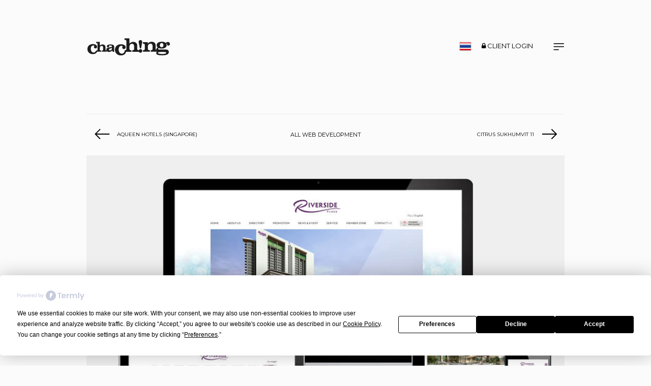

--- FILE ---
content_type: text/html; charset=UTF-8
request_url: https://www.chachinggroup.com/web-development/riverside-plaza/
body_size: 9546
content:
<!doctype html>

<!--[if lt IE 8]><html lang="en" class="ie7"><![endif]-->

<!--[if IE 8]><html lang="en" class="ie8"><![endif]-->

<!--[if IE 9]><html lang="en" class="ie9"><![endif]-->

<!--[if gt IE 9]><html lang="en"><![endif]-->

<!--[if !IE]><html lang="en"><![endif]-->

<head>

	<meta charset="UTF-8">

	<meta name="viewport" content="width=device-width,initial-scale=1">

	<meta name="format-detection" content="telephone=no">

	

	<link rel="icon" type="image/png" sizes="16x16" href="https://www.chachinggroup.com/wp-content/themes/chaching/theme/favicon.png">

	<link href='//fonts.googleapis.com/css?family=Montserrat' rel='stylesheet' type='text/css'>

	<!--[if lt IE 9]>

	<script src="https://www.chachinggroup.com/wp-content/themes/chaching/theme/js/html5shiv.min.js"></script>

	<script src="https://www.chachinggroup.com/wp-content/themes/chaching/theme/js/respon.min.js"></script>

	<![endif]-->

	<!-- Speed of this site is optimised by WP Performance Score Booster plugin v1.9.2 - https://dipakgajjar.com/wp-performance-score-booster/ -->

<!-- This site is optimized with the Yoast WordPress SEO plugin v2.2.1 - https://yoast.com/wordpress/plugins/seo/ -->
<title>Website Design | Riverside Plaza | Cha-Ching Group</title>
<meta name="description" content="Responsive Website design for Riverside Plaza, we specialize in - graphic design, web design, corporate identity design , professional photography and video, logo design, packaging design"/>
<meta name="keywords" content="responsive website design, web development bangkok, web design bangkok, web design, webdesign, website design agency"/>
<link rel="canonical" href="https://www.chachinggroup.com/web-development/riverside-plaza/" />
<meta property="og:locale" content="en_US" />
<meta property="og:type" content="article" />
<meta property="og:title" content="Website Design | Riverside Plaza | Cha-Ching Group" />
<meta property="og:description" content="Responsive Website design for Riverside Plaza, we specialize in - graphic design, web design, corporate identity design , professional photography and video, logo design, packaging design" />
<meta property="og:url" content="https://www.chachinggroup.com/web-development/riverside-plaza/" />
<meta property="og:site_name" content="Chaching design" />
<meta property="article:section" content="WEB DEVELOPMENT" />
<meta property="article:published_time" content="2015-06-10T13:44:06+00:00" />
<meta property="article:modified_time" content="2015-06-17T11:45:27+00:00" />
<meta property="og:updated_time" content="2015-06-17T11:45:27+00:00" />
<meta name="twitter:card" content="summary"/>
<meta name="twitter:description" content="Responsive Website design for Riverside Plaza, we specialize in - graphic design, web design, corporate identity design , professional photography and video, logo design, packaging design"/>
<meta name="twitter:title" content="Website Design | Riverside Plaza | Cha-Ching Group"/>
<meta name="twitter:domain" content="Chaching design"/>
<!-- / Yoast WordPress SEO plugin. -->

<link rel="alternate" type="application/rss+xml" title="Chaching design &raquo; Riverside Plaza Comments Feed" href="https://www.chachinggroup.com/web-development/riverside-plaza/feed/" />
		<script type="text/javascript">
			window._wpemojiSettings = {"baseUrl":"https:\/\/s.w.org\/images\/core\/emoji\/72x72\/","ext":".png","source":{"concatemoji":"https:\/\/www.chachinggroup.com\/wp-includes\/js\/wp-emoji-release.min.js"}};
			!function(e,n,t){var a;function o(e){var t=n.createElement("canvas"),a=t.getContext&&t.getContext("2d");return!(!a||!a.fillText)&&(a.textBaseline="top",a.font="600 32px Arial","flag"===e?(a.fillText(String.fromCharCode(55356,56812,55356,56807),0,0),3e3<t.toDataURL().length):(a.fillText(String.fromCharCode(55357,56835),0,0),0!==a.getImageData(16,16,1,1).data[0]))}function i(e){var t=n.createElement("script");t.src=e,t.type="text/javascript",n.getElementsByTagName("head")[0].appendChild(t)}t.supports={simple:o("simple"),flag:o("flag")},t.DOMReady=!1,t.readyCallback=function(){t.DOMReady=!0},t.supports.simple&&t.supports.flag||(a=function(){t.readyCallback()},n.addEventListener?(n.addEventListener("DOMContentLoaded",a,!1),e.addEventListener("load",a,!1)):(e.attachEvent("onload",a),n.attachEvent("onreadystatechange",function(){"complete"===n.readyState&&t.readyCallback()})),(a=t.source||{}).concatemoji?i(a.concatemoji):a.wpemoji&&a.twemoji&&(i(a.twemoji),i(a.wpemoji)))}(window,document,window._wpemojiSettings);
		</script>
		<style type="text/css">
img.wp-smiley,
img.emoji {
	display: inline !important;
	border: none !important;
	box-shadow: none !important;
	height: 1em !important;
	width: 1em !important;
	margin: 0 .07em !important;
	vertical-align: -0.1em !important;
	background: none !important;
	padding: 0 !important;
}
</style>
<link rel='stylesheet' id='contact-form-7-css'  href='https://www.chachinggroup.com/wp-content/plugins/contact-form-7/includes/css/styles.css' type='text/css' media='all' />
<link rel='stylesheet' id='template-style-css'  href='https://www.chachinggroup.com/wp-content/themes/chaching/style.css' type='text/css' media='all' />
<link rel='stylesheet' id='bootstrap-css'  href='https://www.chachinggroup.com/wp-content/themes/chaching/theme/plugins/bootstrap3/css/bootstrap.min.css' type='text/css' media='all' />
<link rel='stylesheet' id='grid-css'  href='https://www.chachinggroup.com/wp-content/themes/chaching/theme/css/grid-system12.css' type='text/css' media='all' />
<link rel='stylesheet' id='font-css'  href='https://www.chachinggroup.com/wp-content/themes/chaching/theme/plugins/font-awesome/css/font-awesome.min.css' type='text/css' media='all' />
<link rel='stylesheet' id='animation-css'  href='https://www.chachinggroup.com/wp-content/themes/chaching/theme/css/animate.css' type='text/css' media='all' />
<link rel='stylesheet' id='slick-css'  href='https://www.chachinggroup.com/wp-content/themes/chaching/theme/plugins/slick/slick.css' type='text/css' media='all' />
<link rel='stylesheet' id='vdojs-css'  href='//vjs.zencdn.net/7.19.2/video-js.css' type='text/css' media='all' />
<link rel='stylesheet' id='style-css'  href='https://www.chachinggroup.com/wp-content/themes/chaching/theme/css/style.css' type='text/css' media='all' />
<script type='text/javascript' src='https://www.chachinggroup.com/wp-includes/js/jquery/jquery.js'></script>
<script type='text/javascript' src='https://www.chachinggroup.com/wp-includes/js/jquery/jquery-migrate.min.js'></script>
<link rel="EditURI" type="application/rsd+xml" title="RSD" href="https://www.chachinggroup.com/xmlrpc.php?rsd" />
<link rel="wlwmanifest" type="application/wlwmanifest+xml" href="https://www.chachinggroup.com/wp-includes/wlwmanifest.xml" /> 
<meta name="generator" content="WordPress 4.2.39" />
<link rel='shortlink' href='https://www.chachinggroup.com/?p=309' />
<style type="text/css">
.qtranxs_flag_en {background-image: url(https://www.chachinggroup.com/wp-content/plugins/qtranslate-x/flags/gb.png); background-repeat: no-repeat;}
.qtranxs_flag_th {background-image: url(https://www.chachinggroup.com/wp-content/plugins/qtranslate-x/flags/th.png); background-repeat: no-repeat;}
</style>
<link hreflang="en" href="https://www.chachinggroup.com/web-development/riverside-plaza/" rel="alternate" />
<link hreflang="th" href="https://www.chachinggroup.com/th/web-development/riverside-plaza/" rel="alternate" />
<link hreflang="x-default" href="https://www.chachinggroup.com/web-development/riverside-plaza/" rel="alternate" />
<meta name="generator" content="qTranslate-X 3.4.6.8" />
<style type="text/css">.broken_link, a.broken_link {
	text-decoration: line-through;
}</style>
<!-- Google tag (gtag.js) -->
<script async src="https://www.googletagmanager.com/gtag/js?id=G-LRRBFQFJHV"></script>
<script>
  window.dataLayer = window.dataLayer || [];
  function gtag(){dataLayer.push(arguments);}
  gtag('js', new Date());

  gtag('config', 'G-LRRBFQFJHV');
</script>
<script src='https://www.google.com/recaptcha/api.js'></script>

<link rel="stylesheet" id="gg" href="https://www.chachinggroup.com/wp-content/themes/chaching/theme/gg/stylesheet.css" type="text/css" media="all">
<style>
	.overlay_menu ul#newmenu{display:flex; flex-direction: column; padding-top:97px; width:650px; text-align: left; float:right;}
	.overlay_menu ul#newmenu a{font-family: 'Georgia'; font-weight: bold; font-size:48px; padding-left:0;}
	.overlay_menu ul#newmenu li.mm_bottom a{font-size:36px;}
	.overlay_menu ul#newmenu li.mm_bottom.first{margin-top:120px;}
	.overlay_menu ul#newmenu li.mm_bottom.first:before{content:''; width:100%; height:9px; background:url('https://www.chachinggroup.com/wp-content/themes/chaching/images/new-menu-background.png') repeat-x center; display:block; position:absolute; left:0; top:-56px;}
	.overlay_menu ul#newmenu li ul li a{font-size:26px;}

	.menu-main-menu-container > ul#newmenu > li .sub-menu{/*display:flex;*/ flex-direction: column; width:400px; left:-400px; top:0; padding:10px;}
	.menu-main-menu-container > ul#newmenu > li .sub-menu li{width:100%;}
	.menu-main-menu-container > ul#newmenu > li .sub-menu li a{white-space: nowrap;}

	.faq-item{}
	.faq-item .question{position: relative; cursor: pointer; margin:0 !important; padding:20px 0;}
	.faq-item .answer{padding:10px; background:#ebebeb; position: relative; display:none;}
	.faq-item .question:before{position:absolute; right:0; top:50%; content:''; width:20px; height:20px; display:block; background-image: url('https://www.chachinggroup.com/wp-content/themes/chaching/images/faq-plus.svg');}
	.faq-item .question.ACTIVE:before{background-image: url('https://www.chachinggroup.com/wp-content/themes/chaching/images/faq-minus.svg');}
	.faq-item .answer.ACTIVE{display:block;}

	@media (max-width: 1200px) {
		.overlay_menu ul#newmenu a{font-size:38px; padding-top:10px; padding-bottom:10px;}
		.overlay_menu ul#newmenu li.mm_bottom a{font-size:26px;}
		.menu-main-menu-container > ul#newmenu > li .sub-menu li{text-align: left; padding-left:20px;}
		.menu-main-menu-container > ul#newmenu > li .sub-menu{display:flex;}
		.overlay_menu ul#newmenu li.mm_bottom.first{margin-top:60px;}
		.overlay_menu ul#newmenu li.mm_bottom.first:before{top:-36px;}
		.overlay_menu ul#newmenu li ul li a{font-size:20px;}
	}
	@media (max-width: 768px) {
		.overlay_menu ul#newmenu{padding-top: 30px;}
		.overlay_menu ul#newmenu a{font-size:20px; padding-top:2px; padding-bottom:2px;}
		.overlay_menu ul#newmenu li.mm_bottom a{font-size:16px;}
		.overlay_menu ul#newmenu li ul li a{font-size:14px;}
		.overlay_menu ul#newmenu{display:flex; flex-direction: column; width:100%; padding-left:20px; padding-right:20px;}
		.menu-main-menu-container > ul#newmenu > li .sub-menu{width:100%;}
		.overlay_menu{overflow: auto;}
		.overlay_menu ul#newmenu li.mm_bottom.first{margin-top:20px;}
		.overlay_menu ul#newmenu li.mm_bottom.first:before{top:-11px;}
		.faq-item .question{padding:20px 20px 20px 0;}
	}
</style>
</head>

<body>
		<header class="header">
		<div class="box-header">
			<div class="container" itemtype="http://schema.org/Organization" itemscope>				
				<a itemprop="url" href="https://www.chachinggroup.com/"><img src="https://www.chachinggroup.com/wp-content/themes/chaching/theme/images/logo_new.png" itemprop="logo" title="Welcome to Version 3.0" alt="Chaching Group Logo" width="166" height="38" class="logo"></a>
				<a href="javascript:;" id="open-menu" class="has-ttrip" title="OPEN MENU">
					<!-- <i class="fa fa-bars"></i>					 -->
					<img src="https://www.chachinggroup.com/wp-content/themes/chaching/images/burger2.svg" style="width:22px; height:auto;">
				</a>				
				<!--a href="https://www.chachinggroup.com/member" id="menu-login"> CLIENT LOGIN</a-->
				<a href="https://www.chachinggroup.com/en/member" id="menu-login" class="hidden-M"> CLIENT LOGIN</a>
				<a itemprop="url" href="https://www.chachinggroup.com/th/web-development/riverside-plaza/" class="langbtn"><img src="https://www.chachinggroup.com/wp-content/themes/chaching/theme/images/flag-th.png" ></a>			</div>
		</div> <!-- .box-header -->
	</header> <!-- .header -->
	<div class="overlay_menu">
		<a id="close-menu" href="javascript:;">
			<svg   class="krown-svg close"version="1.1" id="Layer_2" xmlns="http://www.w3.org/2000/svg" xmlns:xlink="http://www.w3.org/1999/xlink" x="0px" y="0px" width="60px" height="60px" viewBox="0 0 60 60" style="enable-background:new 0 0 60 60;" xml:space="preserve"><rect x="29.7" y="17.5" transform="matrix(0.7071 0.7071 -0.7071 0.7071 30.1721 -12.769)" width="1.6" height="25.1"/><rect x="29.7" y="17.5" transform="matrix(0.7071 -0.7071 0.7071 0.7071 -12.3059 30.3639)" width="1.6" height="25.1"/></svg>

			<!-- <svg  class="krown-svg close" version="1.1" id="Layer_2" xmlns="http://www.w3.org/2000/svg" xmlns:xlink="http://www.w3.org/1999/xlink" x="0px" y="0px" width="60px" height="60px" viewBox="0 0 60 60" style="enable-background:new 0 0 60 60;" xml:space="preserve"><rect x="29.7" y="17.5" transform="matrix(0.7071 0.7071 -0.7071 0.7071 30.1721 -12.769)" width="1.6" height="25.1"/><rect x="29.7" y="17.5" transform="matrix(0.7071 -0.7071 0.7071 0.7071 -12.3059 30.3639)" width="1.6" height="25.1"/></svg>071 -0.7071 0.7071 30.1464 -12.78)" width="25" height="4"></rect><rect x="18" y="28" transform="matrix(0.7071 -0.7071 0.7071 0.7071 -12.28 30.3536)" width="25" height="4"></rect></g></svg> -->
		</a>
		
		<nav>
						<div class="menu-main-menu-container"><ul id="newmenu"><li id="menu-item-616" class="menu-item menu-item-type-post_type menu-item-object-page menu-item-616"><a href="https://www.chachinggroup.com/">Home</a></li>
<li id="menu-item-617" class="menu-item menu-item-type-post_type menu-item-object-page menu-item-617"><a href="https://www.chachinggroup.com/">Portfolio</a></li>
<li id="menu-item-612" class="menu-item menu-item-type-post_type menu-item-object-page menu-item-has-children menu-item-612"><a href="https://www.chachinggroup.com/services/">Services</a>
<ul class="sub-menu">
	<li id="menu-item-1290" class="menu-item menu-item-type-post_type menu-item-object-page menu-item-1290"><a href="https://www.chachinggroup.com/web-design/">Web Design</a></li>
	<li id="menu-item-1312" class="menu-item menu-item-type-post_type menu-item-object-page menu-item-1312"><a href="https://www.chachinggroup.com/graphic-design-thailand/">Graphic Design Thailand</a></li>
	<li id="menu-item-1756" class="menu-item menu-item-type-post_type menu-item-object-page menu-item-1756"><a href="https://www.chachinggroup.com/digital-marketing/">Digital Marketing</a></li>
	<li id="menu-item-1313" class="menu-item menu-item-type-post_type menu-item-object-page menu-item-1313"><a href="https://www.chachinggroup.com/logo-design-thailand/">Logo Design Thailand</a></li>
	<li id="menu-item-1314" class="menu-item menu-item-type-post_type menu-item-object-page menu-item-1314"><a href="https://www.chachinggroup.com/website-design-thailand/">Web Design Thailand</a></li>
</ul>
</li>
<li id="menu-item-636" class="menu-item menu-item-type-post_type menu-item-object-page menu-item-636"><a href="https://www.chachinggroup.com/contact/">Contact</a></li>
<li id="menu-item-637" class="mm_bottom first menu-item menu-item-type-post_type menu-item-object-page menu-item-637"><a href="https://www.chachinggroup.com/join-us/">Join us</a></li>
<li id="menu-item-638" class="mm_bottom menu-item menu-item-type-post_type menu-item-object-page menu-item-638"><a href="https://www.chachinggroup.com/clients/">Clients</a></li>
<li id="menu-item-2871" class="mm_bottom menu-item menu-item-type-post_type menu-item-object-page menu-item-2871"><a href="https://www.chachinggroup.com/faq/">FAQ</a></li>
<li id="menu-item-1277" class="mm_bottom menu-item menu-item-type-post_type menu-item-object-page menu-item-1277"><a href="https://www.chachinggroup.com/site-map/">Site Map</a></li>
<li id="menu-item-1377" class="mm_bottom menu-item menu-item-type-custom menu-item-object-custom menu-item-1377"><a href="https://www.chachinggroup.com/en/blog/">Blog</a></li>
</ul></div>		</nav>
		
    </div> <!-- .overlay_menu -->
	 
	 
		<div class="container" id="content">
		<div class="post-nav top clearfix">
						<div class="prev">
				<a href="https://www.chachinggroup.com/web-development/aqueen-hotels-singapore/" rel="next"><svg class="krown-svg arrow_left" version="1.1" id="Layer_2" xmlns="http://www.w3.org/2000/svg" xmlns:xlink="http://www.w3.org/1999/xlink" x="0px" y="0px" width="60px" height="60px" viewBox="0 0 60 60" style="enable-background:new 0 0 60 60;" xml:space="preserve"><g><rect x="18.3" y="28" width="27" height="2"/></g><polygon points="26.3,39.3 16,29 26.3,18.7 27.6,20.1 18.8,28.9 27.5,37.7 "/></svg><p>Aqueen Hotels (Singapore)</p></a>
			</div>
			<div class="all-current-cat"><a href="https://www.chachinggroup.com/web-development/"  title="WEB DEVELOPMENT">All WEB DEVELOPMENT</a></div>
			<div class="next">
				<a href="https://www.chachinggroup.com/web-development/citrus-sukhumvit-11/" rel="prev"><p>Citrus Sukhumvit 11</p><svg class="krown-svg arrow_right" version="1.1" id="Layer_2" xmlns="http://www.w3.org/2000/svg" xmlns:xlink="http://www.w3.org/1999/xlink" x="0px" y="0px" width="60px" height="60px" viewBox="0 0 60 60" style="enable-background:new 0 0 60 60;" xml:space="preserve"><g><rect x="16" y="28" width="27" height="2"/></g><polygon points="35.1,18.7 45.3,29 35.1,39.3 33.7,37.9 42.6,29.1 33.8,20.3 "/></svg></a>				
			</div>
		</div> <!-- .post-nav -->
		
		
		<!-- LAYOUT 1 -->
														<div class="img-responsive">
																		<img src="https://www.chachinggroup.com/wp-content/uploads/2015/06/river-full.jpg" title="Web Design - Riverside Plaza" alt="Responsive Web Design">
											</div>
																<div class="blog-detail clearfix">
												<div class="D-4 M-12">
															<div class="cat-head">Website Design & Development</div>
														<h1 class="pj-name">Riverside plaza</h1>
							<h2>Responsive Website Development</h2>
							<span class="border-bottom"></span><br><br>

														<i class="fa fa-globe"></i> <a href="http://www.riverside-plaza.com/" target="_blank">http://www.riverside-plaza.com/</a>
														<br>
							<br>
						</div>
						<div class="D-6 D-offset-2 T-8 T-offset-0 M-12">
							The unprecedented pace of new real estate development in Bangkok’s Riverside area has been enhanced by the expansion of the mass transit train line which has transformed life for residents on the Thonburi side of the river. 						</div>
											</div> <!-- .blog-detail -->
																<div class="img-responsive">
																		<img src="https://www.chachinggroup.com/wp-content/uploads/2015/06/river-capture.jpg" title="Web Design - Riverside Plaza" alt="Responsive Web Design">
											</div>
									<!-- LAYOUT VDO -->
				
		<div class="post-nav top clearfix">
						<div class="prev">
				<a href="https://www.chachinggroup.com/web-development/aqueen-hotels-singapore/" rel="next"><svg class="krown-svg arrow_left" version="1.1" id="Layer_2" xmlns="http://www.w3.org/2000/svg" xmlns:xlink="http://www.w3.org/1999/xlink" x="0px" y="0px" width="60px" height="60px" viewBox="0 0 60 60" style="enable-background:new 0 0 60 60;" xml:space="preserve"><g><rect x="18.3" y="28" width="27" height="2"/></g><polygon points="26.3,39.3 16,29 26.3,18.7 27.6,20.1 18.8,28.9 27.5,37.7 "/></svg><p>Aqueen Hotels (Singapore)</p></a>
			</div>
			<div class="all-current-cat"><a href="https://www.chachinggroup.com/web-development/"  title="WEB DEVELOPMENT">All WEB DEVELOPMENT</a></div>
			<div class="next">
				<a href="https://www.chachinggroup.com/web-development/citrus-sukhumvit-11/" rel="prev"><p>Citrus Sukhumvit 11</p><svg class="krown-svg arrow_right" version="1.1" id="Layer_2" xmlns="http://www.w3.org/2000/svg" xmlns:xlink="http://www.w3.org/1999/xlink" x="0px" y="0px" width="60px" height="60px" viewBox="0 0 60 60" style="enable-background:new 0 0 60 60;" xml:space="preserve"><g><rect x="16" y="28" width="27" height="2"/></g><polygon points="35.1,18.7 45.3,29 35.1,39.3 33.7,37.9 42.6,29.1 33.8,20.3 "/></svg></a>				
			</div>
		</div> <!-- .post-nav -->
	</div> <!-- #content -->

	<footer class="footer">



		<div class="container">



			<div class="menu-footer hidden-T">



				<nav class="nav-footer">



					<div class="menu-main-menu-container"><ul><li class="menu-item menu-item-type-post_type menu-item-object-page menu-item-616"><a href="https://www.chachinggroup.com/">Home</a></li>
<li class="menu-item menu-item-type-post_type menu-item-object-page menu-item-617"><a href="https://www.chachinggroup.com/">Portfolio</a></li>
<li class="menu-item menu-item-type-post_type menu-item-object-page menu-item-has-children menu-item-612"><a href="https://www.chachinggroup.com/services/">Services</a>
<ul class="sub-menu">
	<li class="menu-item menu-item-type-post_type menu-item-object-page menu-item-1290"><a href="https://www.chachinggroup.com/web-design/">Web Design</a></li>
	<li class="menu-item menu-item-type-post_type menu-item-object-page menu-item-1312"><a href="https://www.chachinggroup.com/graphic-design-thailand/">Graphic Design Thailand</a></li>
	<li class="menu-item menu-item-type-post_type menu-item-object-page menu-item-1756"><a href="https://www.chachinggroup.com/digital-marketing/">Digital Marketing</a></li>
	<li class="menu-item menu-item-type-post_type menu-item-object-page menu-item-1313"><a href="https://www.chachinggroup.com/logo-design-thailand/">Logo Design Thailand</a></li>
	<li class="menu-item menu-item-type-post_type menu-item-object-page menu-item-1314"><a href="https://www.chachinggroup.com/website-design-thailand/">Web Design Thailand</a></li>
</ul>
</li>
<li class="menu-item menu-item-type-post_type menu-item-object-page menu-item-636"><a href="https://www.chachinggroup.com/contact/">Contact</a></li>
<li class="mm_bottom first menu-item menu-item-type-post_type menu-item-object-page menu-item-637"><a href="https://www.chachinggroup.com/join-us/">Join us</a></li>
<li class="mm_bottom menu-item menu-item-type-post_type menu-item-object-page menu-item-638"><a href="https://www.chachinggroup.com/clients/">Clients</a></li>
<li class="mm_bottom menu-item menu-item-type-post_type menu-item-object-page menu-item-2871"><a href="https://www.chachinggroup.com/faq/">FAQ</a></li>
<li class="mm_bottom menu-item menu-item-type-post_type menu-item-object-page menu-item-1277"><a href="https://www.chachinggroup.com/site-map/">Site Map</a></li>
<li class="mm_bottom menu-item menu-item-type-custom menu-item-object-custom menu-item-1377"><a href="https://www.chachinggroup.com/en/blog/">Blog</a></li>
</ul></div>


					



				</nav>



			</div> <!-- .menu-footer -->



			<ul class="box-social">



						<li><a target="_blank" href="https://www.facebook.com/chachingdesign" rel="nofollow" target="_blank"><i class="fa fa-fw fa-facebook"></i></a></li>

						<li><a target="_blank" href="https://www.instagram.com/chachingdesign/" rel="nofollow" target="_blank"><i class="fa fa-fw fa-instagram"></i></a></li>

						<li><a target="_blank" href="https://twitter.com/ChaChingDesign" rel="nofollow" target="_blank"><img src="https://www.chachinggroup.com/wp-content/themes/chaching/images/Twitter XG.svg" style="height:17px; width:auto; vertical-align: baseline;"></a></li><!-- <img src="https://www.chachinggroup.com/wp-content/themes/chaching/images/Twitter XG.svg" style="height:23px; width:auto;"> -->



						<!-- <li><a target="_blank" href="#"><i class="fa fa-fw fa-pinterest"></i></a></li> >



						<li><a target="_blank" href="https://plus.google.com/u/0/104773399017018789423" rel="publisher"><i class="fa fa-google-plus"></i></a></li-->



					</ul> <!-- .box-social -->



			<br>



			<div class="cc-logo center" itemprop="address" itemtype="http://schema.org/PostalAddress" itemscope>
			<div class="digitfont">
			
			Bangkok Office:<br>
			<span itemprop="streetAddress">39 Naradhiwas Rajanagarindra 15, Thung Maha Mek</span>, <span itemprop="addressLocality">Sathon</span>, <span itemprop="addressRegion">Bangkok</span> <span itemprop="postalCode">10120</span> <span itemprop="addressCountry">Thailand</span><br>
			Phone: <span itemprop="telephone">+66 (0) 81 304 8899</span><br><br>
			Nonthaburi Office:<br>
			<span itemprop="streetAddress">3/1 Tiwanon 50, Tombon Tha Sai</span>, <span itemprop="addressLocality">Amphoe Muang</span>, <span itemprop="addressRegion">Nonthaburi</span> <span itemprop="postalCode">11000</span> <span itemprop="addressCountry">Thailand</span><br>
			Phone: <span itemprop="telephone">+66 (0) 2952 2570</span> Fax: <span itemprop="faxNumber">+66 (0) 2952 2571</span><br>
			Mobile: <span itemprop="telephone">+66 (0) 81 490 8000</span><br><br>
			
						</div>



				<a href="http://www.chachingbox.com/" rel="nofollow" target="_blank"><img src="https://www.chachinggroup.com/wp-content/themes/chaching/theme/images/cc-box2.png" width="64" height="62" alt="Chaching Box"></a>



				<a href="http://www.chachingstudio.com/" rel="nofollow" target="_blank"><img src="https://www.chachinggroup.com/wp-content/themes/chaching/theme/images/cc-studio.png" width="132" height="62" alt="Chaching Studio"></a>



			</div> <!-- .cc-logo -->

		

			<br>



			<p>© ALL RIGHTS RESERVED, CHACHING GROUP CO., LTD.</p>



			<br>



		</div> <!-- .container -->



	</footer>
	<div id='fb-root'></div>
	<script>(function(d, s, id) {
	  var js, fjs = d.getElementsByTagName(s)[0];
	  js = d.createElement(s); js.id = id;
	  js.src = 'https://connect.facebook.net/en_US/sdk/xfbml.customerchat.js#xfbml=1&version=v2.12&autoLogAppEvents=1';
	  fjs.parentNode.insertBefore(js, fjs);
	}(document, 'script', 'facebook-jssdk'));</script>
	<div class="fb-customerchat" page_id="119987758614"></div>

	<!--########[ JS ]########-->



	



	<script src="https://www.chachinggroup.com/wp-content/themes/chaching/theme/scripts/jquery-1.10.2.min.js"></script>



	<script src="https://www.chachinggroup.com/wp-content/themes/chaching/theme/scripts/lazyload.js" defer></script>



	<script src="https://www.chachinggroup.com/wp-content/themes/chaching/theme/plugins/slick/slick.min.js" defer></script>



	<script src="https://www.chachinggroup.com/wp-content/themes/chaching/theme/scripts/jquery.placeholder.js" defer></script>



	<script src="https://www.chachinggroup.com/wp-content/themes/chaching/theme/scripts/smoothscroll.js" defer></script>



	<script src="https://www.chachinggroup.com/wp-content/themes/chaching/theme/plugins/bootstrap3/js/bootstrap.min.js" defer></script>



	<!-- <script src="https://www.chachinggroup.com/wp-content/themes/chaching/theme/scripts/isotope.js" defer></script> -->
	<script src="https://unpkg.com/isotope-layout@3/dist/isotope.pkgd.min.js"></script>



	<script src="https://www.chachinggroup.com/wp-content/themes/chaching/theme/scripts/setting.js" defer></script>

    <script type="text/javascript" src="https://app.termly.io/resource-blocker/1442c7ec-d8b8-427b-8628-bce89da48f00" ></script>

    <script type="text/javascript">

	jQuery(document).on('ready',function() {



                jQuery('a[href*="http://"]:not([href*="http://www.chachinggroup.com"])').attr('rel', 'nofollow');



                jQuery('a[href*="https://"]:not([href*="https://www.chachinggroup.com"])').attr('rel', 'nofollow');



});
	//*scroll detech*//
	$(window).scroll(function (e) {
	    var target = e.currentTarget,
	        self = $(target),
	        scrollTop = window.pageYOffset || target.scrollTop,
	        lastScrollTop = self.data("lastScrollTop") || 0,
	        scrollHeight = target.scrollHeight || document.body.scrollHeight,
	        scrollText = "";

	width_client = $(document).width();	 
	if(width_client>568){

	    if (scrollTop > lastScrollTop) {
	        console.log('down');
	        if($('.menu-portfolio-menu-container').hasClass('active')){
	        	$('.menu-portfolio-menu-container').removeClass('active');
	        }
	    } else {
	        //console.log(scrollTop);        
	        //if($('.header').hasClass('active')){
	        if(scrollTop > 100){
	        	$('.menu-portfolio-menu-container').addClass('active');
	        }else{
	        	$('.menu-portfolio-menu-container').removeClass('active');
	        }
	    }
	}
	    
	    //saves the current scrollTop
	    self.data("lastScrollTop", scrollTop);
	});
	//*scroll detech*//



    </script>

    <!-- DISABLE -->
    <script id="disable_selection" type="text/javascript">
//<![CDATA[
var image_save_msg='You cant save images!';
var no_menu_msg='Context menu disabled!';
var smessage = "<b>Alert:</b> Content is protected !!";

function disable_hot_keys(e)
{
	var key2;
	
		if(window.event)
			  key2 = window.event.keyCode;     //IE
		else
			key2 = e.which;     //firefox (97)
	if (key2 == 123)//F12 chrome developer key disable
		{
			show_wccp_pro_message('You are not allowed to print or save this page!!');
			return false;
		}
		
	var elemtype = e.target.tagName;
	
	elemtype = elemtype.toUpperCase();
	
	if (elemtype == "TEXT" || elemtype == "TEXTAREA" || elemtype == "INPUT" || elemtype == "PASSWORD" || elemtype == "SELECT")
	{
		elemtype = 'TEXT';
	}
	
	if (e.ctrlKey)
	{
		var key;
    
		if(window.event)
			  key = window.event.keyCode;     //IE
		else
			key = e.which;     //firefox (97)

		//if (key != 17) alert(key);
		if (elemtype!= 'TEXT' && (key == 97 || key == 65 || key == 67 || key == 99 || key == 88 || key == 120 || key == 26 || key == 85  || key == 86 || key == 43))
		{
			 show_wccp_pro_message('<b>Alert:</b> You are not allowed to copy content or view source');
			 return false;
		}
		
				
		var ctrl_s_option = 'checked';
		
		if (key == 83 && ctrl_s_option == 'checked')//Ctrl+s 83
		{
			show_wccp_pro_message('You are not allowed to print or save this page!!');
			return false;
		}		
				var ctrl_p_option = 'checked';
			 
		if (key == 80 && ctrl_p_option == 'checked')//Ctrl+p 80
		{
			show_wccp_pro_message('You are not allowed to print or save this page!!');
			return false;
		}		
	else
		return true;
    }
}

function disable_copy(e)
{
	//disable context menu when shift + right click is pressed
	var shiftPressed = 0;
	var evt = e?e:window.event;
	if (parseInt(navigator.appVersion)>3) {
		if (document.layers && navigator.appName=="Netscape")
			shiftPressed=(evt.modifiers-0>3);
		else
			shiftPressed=evt.shiftKey;
		if (shiftPressed) {
			if (smessage !== "") show_wccp_pro_message(smessage);
			var isFirefox = typeof InstallTrigger !== 'undefined';   // Firefox 1.0+
			if (isFirefox) {alert (smessage);}
			return false;
		}
	}
	
	if(e.which === 2 ){
	var clickedTag_a = (e==null) ? event.srcElement.tagName : e.target.tagName;
	   show_wccp_pro_message(smessage);
       return false;
    }
	var isSafari = /Safari/.test(navigator.userAgent) && /Apple Computer/.test(navigator.vendor);
	var elemtype = e.target.nodeName;
	elemtype = elemtype.toUpperCase();
	var checker_IMG = 'checked';
	if (elemtype == "IMG" && checker_IMG == 'checked' && e.detail == 2) {show_wccp_pro_message(alertMsg_IMG);return false;}
    if (elemtype != "TEXT" && elemtype != "TEXTAREA" && elemtype != "INPUT" && elemtype != "PASSWORD" && elemtype != "SELECT" && elemtype != "EMBED")
	{
		if (smessage !== "" && e.detail == 2)
			show_wccp_pro_message(smessage);
		
		if (isSafari)
			return true;
		else
			return false;
	}	
}
function disable_copy_ie()
{
	var elemtype = window.event.srcElement.nodeName;
	elemtype = elemtype.toUpperCase();
	if (elemtype == "IMG") {show_wccp_pro_message(alertMsg_IMG);return false;}
	if (elemtype != "TEXT" && elemtype != "TEXTAREA" && elemtype != "INPUT" && elemtype != "PASSWORD" && elemtype != "SELECT" && elemtype != "OPTION" && elemtype != "EMBED")
	{
		//if (smessage !== "") show_wccp_pro_message(smessage);
		return false;
	}
}	
function reEnable()
{
	return true;
}
document.onkeydown = disable_hot_keys;
document.onselectstart = disable_copy_ie;
if(navigator.userAgent.indexOf('MSIE')==-1)
{
	document.onmousedown = disable_copy;
	document.onclick = reEnable;
}
function disableSelection(target)
{
    //For IE This code will work
    if (typeof target.onselectstart!="undefined")
    target.onselectstart = disable_copy_ie;
    
    //For Firefox This code will work
    else if (typeof target.style.MozUserSelect!="undefined")
    {target.style.MozUserSelect="none";}
    
    //All other  (ie: Opera) This code will work
    else
    target.onmousedown=function(){return false}
    target.style.cursor = "default";
}
//Calling the JS function directly just after body load
window.onload = function(){disableSelection(document.body);};
//]]>
</script>
<script id="disable_Right_Click" type="text/javascript">
	//<![CDATA[
	document.ondragstart = function() { return false;}
	    function nocontext(e) {
	    	var exception_tags = 'NOTAG,';
	        var clickedTag = (e==null) ? event.srcElement.tagName : e.target.tagName;
	        //alert(clickedTag);
	        var checker = 'checked';
	        if ((clickedTag == "IMG" || clickedTag == "PROTECTEDIMGDIV") && checker == 'checked') {
	            if (alertMsg_IMG != "")show_wccp_pro_message(alertMsg_IMG);
	            return false;
	        }else {exception_tags = exception_tags + 'IMG,';}
			
			checker = '';
			if ((clickedTag == "VIDEO" || clickedTag == "EMBED") && checker == 'checked') {
	            if (alertMsg_VIDEO != "")show_wccp_pro_message(alertMsg_VIDEO);
	            return false;
	        }else {exception_tags = exception_tags + 'VIDEO,EMBED,';}
	        
	        checker = 'checked';
	        if ((clickedTag == "A" || clickedTag == "TIME") && checker == 'checked') {
	            if (alertMsg_A != "")show_wccp_pro_message(alertMsg_A);
	            return false;
	        }else {exception_tags = exception_tags + 'A,';}
	        
	        checker = 'checked';
	        if ((clickedTag == "P" || clickedTag == "B" || clickedTag == "FONT" ||  clickedTag == "LI" || clickedTag == "UL" || clickedTag == "STRONG" || clickedTag == "OL" || clickedTag == "BLOCKQUOTE" || clickedTag == "TD" || clickedTag == "SPAN" || clickedTag == "EM" || clickedTag == "SMALL" || clickedTag == "I" || clickedTag == "BUTTON") && checker == 'checked') {
	            if (alertMsg_PB != "")show_wccp_pro_message(alertMsg_PB);
	            return false;
	        }else {exception_tags = exception_tags + 'P,B,FONT,LI,UL,STRONG,OL,BLOCKQUOTE,TD,SPAN,EM,SMALL,I,BUTTON,';}
	        
	        checker = 'checked';
	        if ((clickedTag == "INPUT" || clickedTag == "PASSWORD") && checker == 'checked') {
	            if (alertMsg_INPUT != "")show_wccp_pro_message(alertMsg_INPUT);
	            return false;
	        }else {exception_tags = exception_tags + 'INPUT,PASSWORD,';}
	        
	        checker = 'checked';
	        if ((clickedTag == "H1" || clickedTag == "H2" || clickedTag == "H3" || clickedTag == "H4" || clickedTag == "H5" || clickedTag == "H6" || clickedTag == "ASIDE" || clickedTag == "NAV") && checker == 'checked') {
	            if (alertMsg_H != "")show_wccp_pro_message(alertMsg_H);
	            return false;
	        }else {exception_tags = exception_tags + 'H1,H2,H3,H4,H5,H6,';}
	        
	        checker = 'checked';
	        if (clickedTag == "TEXTAREA" && checker == 'checked') {
	            if (alertMsg_TEXTAREA != "")show_wccp_pro_message(alertMsg_TEXTAREA);
	            return false;
	        }else {exception_tags = exception_tags + 'TEXTAREA,';}
	        
	        checker = 'checked';
	        if ((clickedTag == "DIV" || clickedTag == "BODY" || clickedTag == "HTML" || clickedTag == "ARTICLE" || clickedTag == "SECTION" || clickedTag == "NAV" || clickedTag == "HEADER" || clickedTag == "FOOTER") && checker == 'checked') {
	            if (alertMsg_EmptySpaces != "")show_wccp_pro_message(alertMsg_EmptySpaces);
	            return false;
	        }
	        else
	        {
				//show_wccp_pro_message(exception_tags.indexOf(clickedTag));
	        	if (exception_tags.indexOf(clickedTag)!=-1)
	        	{
		        	return true;
		        }
	        	else
	        	return false;
	        }
	    }
	    var alertMsg_IMG = "<b>Alert:</b> Protected image";
	    var alertMsg_A = "<b>Alert:</b> This link is protected";
	    var alertMsg_PB = "<b>Alert:</b> Right click on text is disabled";
	    var alertMsg_INPUT = "<b>Alert:</b> Right click is disabled";
	    var alertMsg_H = "<b>Alert:</b> Right click on headlines is disabled";
	    var alertMsg_TEXTAREA = "<b>Alert:</b> Right click is disabled";
	    var alertMsg_EmptySpaces = "<b>Alert:</b> Right click on empty spaces is disabled";
		var alertMsg_VIDEO = "<b>Alert:</b> Right click on videos is disabled";
	    document.oncontextmenu = nocontext;
	//]]>
	</script>
<script id="css_disable_selection" type="text/javascript">
	var e = document.getElementsByTagName('body')[0];
	if(e)
	{
		e.setAttribute('unselectable',on);
	}
</script>
<script>
var timeout_result;
function show_wccp_pro_message(smessage)
{
	timeout = 0*1000;

	if (smessage !== "" && timeout!=0)
	{
		var smessage_text = smessage;
		jquery_fadeTo();
		document.getElementById("wpcp-error-message").innerHTML = smessage_text;
		document.getElementById("wpcp-error-message").className = "msgmsg-box-wpcp warning-wpcp showme";
		clearTimeout(timeout_result);
		timeout_result = setTimeout(hide_message, timeout);
	}
	else
	{
		clearTimeout(timeout_result);
		timeout_result = setTimeout(hide_message, timeout);
	}
}
function hide_message()
{
	jquery_fadeOut();
	document.getElementById("wpcp-error-message").className = "msgmsg-box-wpcp warning-wpcp hideme";
}
function jquery_fadeTo()
{
	try {
		jQuery("#wccp_pro_mask").fadeTo("slow", 0.3);
	}
	catch(err) {
		//alert(err.message);
		}
}
function jquery_fadeOut()
{
	try {
		jQuery("#wccp_pro_mask").fadeOut( "slow" );
	}
	catch(err) {}
}
</script>
<script type="text/javascript">
	
window.addEventListener("keyup", dealWithPrintScrKey, false);

function dealWithPrintScrKey(e) 
{
	// gets called when any of the keyboard events are overheard
	var prtsc = e.keyCode||e.charCode;

	if (prtsc == 44)
	{
		document.getElementById("prntscr_disable_field").className = "showme";
		
		var copyDiv = document.querySelector('#prntscr_disable_field');
		
		copyDiv.select();
		
		document.execCommand('Copy');

		var urlField = document.querySelector('#prntscr_disable_field');

		var range = document.createRange();
		// set the Node to select the "range"
		range.selectNode(urlField);
		// add the Range to the set of window selections
		window.getSelection().addRange(range);

		// execute 'copy', can't 'cut' in this case
		document.execCommand('copy');
		
		//window.getSelection().removeAllRanges();
		document.getElementById("prntscr_disable_field").className = "hideme";

		show_wccp_pro_message('You are not allowed to print or save this page!!');
	}
}
</script>
<input class="hideme" style="position:fixed; left:150%; top:-150%;" id="prntscr_disable_field" type="url" value="No Copy">		
<!-- DISABLE END-->



	<script type='text/javascript' src='https://www.chachinggroup.com/wp-content/plugins/contact-form-7/includes/js/jquery.form.min.js'></script>
<script type='text/javascript'>
/* <![CDATA[ */
var _wpcf7 = {"loaderUrl":"https:\/\/www.chachinggroup.com\/wp-content\/plugins\/contact-form-7\/images\/ajax-loader.gif","recaptchaEmpty":"Please verify that you are not a robot.","sending":"Sending ...","cached":"1"};
/* ]]> */
</script>
<script type='text/javascript' src='https://www.chachinggroup.com/wp-content/plugins/contact-form-7/includes/js/scripts.js'></script>
<script type='text/javascript' src='https://www.chachinggroup.com/wp-content/plugins/bj-lazy-load/js/bj-lazy-load.min.js'></script>



</body>



</html>
<script src="https://vjs.zencdn.net/7.17.0/video.min.js"></script>
<script src="https://www.chachinggroup.com/wp-content/themes/chaching/theme/scripts/Youtube.min.js"></script>
<script>
	$(document).ready(function(){
		if($("#vdo_wrap").length){
			var player = videojs('my-video');
		}
	})      
</script>

--- FILE ---
content_type: text/css
request_url: https://www.chachinggroup.com/wp-content/themes/chaching/style.css
body_size: 679
content:
/*

Theme Name: Chaching design

Theme URI: http://GAMO.com/

Author: GAMO

Author URI: http://GAMO.com/

Description: Description

Version: 1.0

License: GAMO General Public License v1 or later

License URI:

Text Domain:

Tags:

*/





.menu-main-menu-container > ul > li{position:relative;}

.menu-main-menu-container > ul > li .sub-menu{display:none; position:absolute; top:55px; left:0; line-height:28px; background:rgba(0, 0, 0, 0.3);}

..overlay_menu div .sub-menu li{font-size:inherit;}

.menu-main-menu-container > ul > li:hover .sub-menu{display:block;}

.menu-main-menu-container > ul > li .sub-menu li{border-bottom: 1px solid #303030;

    display: inline-block;

    margin: 0 0 5px;

    padding-bottom: 6px;

    text-align: left;

    width: 210px;}

.menu-main-menu-container > ul > li .sub-menu li a{font-weight:normal; font-size:13px;}

.menu-main-menu-container > ul > li > .sub-menu > li .sub-menu{left:210px; display:none; top:0;}

.menu-main-menu-container > ul > li .sub-menu > li:hover .sub-menu{display:block;}



.nav-footer .menu-main-menu-container > ul > li .sub-menu{display:none;}

@media only screen and (max-width:1200px) {

.menu-main-menu-container > ul > li{}

/*.menu-main-menu-container > ul > li .sub-menu{position:static; background:none; z-index:100;}
.menu-main-menu-container > ul > li:hover .sub-menu{display:none;}*/
.menu-main-menu-container > ul > li .sub-menu, .menu-main-menu-container > ul > li > .sub-menu > li .sub-menu{display:block;}
.menu-main-menu-container > ul > li .sub-menu li{float: left; text-align: center; width: 100%; position:relative; z-index:100; border:none; margin:0; padding:0;}

.menu-main-menu-container > ul > li .sub-menu {left:46%; line-height:28px; top:36px; position:static;}
.toggleNav{position:absolute; top:19px; right:42%; background:url(./images/plus.png) no-repeat 0 0; width:14px; height:14px; cursor:pointer; display:inline-block;}

.toggleNav.open{background:url(./images/minus.png) no-repeat 0 0;}

}

@media only screen and (max-width:700px) {
.toggleNav{right:32%;}	
.selectWrap{width:100%;}
#client_list{width:100%;}
	}}


--- FILE ---
content_type: text/css
request_url: https://www.chachinggroup.com/wp-content/themes/chaching/theme/css/grid-system12.css
body_size: 3667
content:

html {
  font-family: sans-serif;
  -ms-text-size-adjust: 100%;
  -webkit-text-size-adjust: 100%;
}
body {
  margin: 0;
}
article,
aside,
details,
figcaption,
figure,
footer,
header,
hgroup,
main,
nav,
section,
summary {
  display: block;
}
audio,
canvas,
progress,
video {
  display: inline-block;
  vertical-align: baseline;
}
audio:not([controls]) {
  display: none;
  height: 0;
}
[hidden],
template {
  display: none;
}
a {
  background: transparent;
}
a:active,
a:hover {
  outline: 0;
}
a:active,a:focus {
outline: none;
}
abbr[title] {
  border-bottom: 1px dotted;
}
b,
strong {
  font-weight: bold;
}
dfn {
  font-style: italic;
}
h1 {
  font-size: 2em;
  margin: 0.67em 0;
}
mark {
  background: #ff0;
  color: #000;
}
small {
  font-size: 80%;
}
sub,
sup {
  font-size: 75%;
  line-height: 0;
  position: relative;
  vertical-align: baseline;
}
sup {
  top: -0.5em;
}
sub {
  bottom: -0.25em;
}
img {
  border: 0;
}
svg:not(:root) {
  overflow: hidden;
}
figure {
  margin: 1em 40px;
}
hr {
  -moz-box-sizing: content-box;
  box-sizing: content-box;
  height: 0;
}
pre {
  overflow: auto;
}
code,
kbd,
pre,
samp {
  font-family: monospace, monospace;
  font-size: 1em;
}
button,
input,
optgroup,
select,
textarea {
  color: inherit;
  font: inherit;
  margin: 0;
}
button {
  overflow: visible;
}
button,
select {
  text-transform: none;
}
button,
html input[type="button"],
input[type="reset"],
input[type="submit"] {
  -webkit-appearance: button;
  cursor: pointer;
}
button[disabled],
html input[disabled] {
  cursor: default;
}
button::-moz-focus-inner,
input::-moz-focus-inner {
  border: 0;
  padding: 0;
}
input {
  line-height: normal;
}
input[type="checkbox"],
input[type="radio"] {
  box-sizing: border-box;
  padding: 0;
}
input[type="number"]::-webkit-inner-spin-button,
input[type="number"]::-webkit-outer-spin-button {
  height: auto;
}
input[type="search"] {
  -webkit-appearance: textfield;
  -moz-box-sizing: content-box;
  -webkit-box-sizing: content-box;
  box-sizing: content-box;
}
input[type="search"]::-webkit-search-cancel-button,
input[type="search"]::-webkit-search-decoration {
  -webkit-appearance: none;
}
fieldset {
  border: 1px solid #c0c0c0;
  margin: 0 2px;
  padding: 0.35em 0.625em 0.75em;
}
legend {
  border: 0;
  padding: 0;
}
textarea {
  overflow: auto;
}
optgroup {
  font-weight: bold;
}
table {
  border-collapse: collapse;
  border-spacing: 0;
}
td,
th {
  padding: 0;
}
* {
  -webkit-box-sizing: border-box;
  -moz-box-sizing: border-box;
  box-sizing: border-box;
}
*:before,
*:after {
  -webkit-box-sizing: border-box;
  -moz-box-sizing: border-box;
  box-sizing: border-box;
}
html {
  font-size: 62.5%;
  -webkit-tap-highlight-color: rgba(0, 0, 0, 0);
}
body {
  font-family: "Helvetica Neue", Helvetica, Arial, sans-serif;
  font-size: 14px;
  line-height: 1.42857143;
  color: #333333;
  backgrounD-color: #ffffff;
}
input,
button,
select,
textarea {
  font-family: inherit;
  font-size: inherit;
  line-height: inherit;
}
a {
  color: #79BDB9;
  text-decoration: none;
}
a:hover,
a:focus {
  color: #79BDB9;
  text-decoration: underline;
}
/*a:focus {
  outline: thin dotted;
  outline: 5px auto -webkit-focus-ring-color;
  outline-offset: -2px;
}*/
figure {
  margin: 0;
}
img {
  vertical-align: middle;
}
.img-responsive {
  display: block;
  max-width: 100%;
  height: auto;
}
.img-rounded {
  border-radius: 6px;
}
.img-thumbnail {
  padding: 4px;
  line-height: 1.42857143;
  backgrounD-color: #ffffff;
  border: 1px solid #dddddd;
  border-radius: 4px;
  -webkit-transition: all 0.2s ease-in-out;
  transition: all 0.2s ease-in-out;
  display: inline-block;
  max-width: 100%;
  height: auto;
}
.img-circle {
  border-radius: 50%;
}
hr {
  margin-top: 20px;
  margin-bottom: 20px;
  border: 0;
  border-bottom: 1px solid #333;
}
.clearfix:before, .clearfix:after { content: ""; display: table; }
.clearfix:after { clear: both; }
.clearfix { zoom: 1; }
.sr-only {
  position: absolute;
  width: 1px;
  height: 1px;
  margin: -1px;
  padding: 0;
  overflow: hidden;
  clip: rect(0, 0, 0, 0);
  border: 0;
}
.container {
  max-width: 1280px;
  width: 100%;
  margin-right: auto;
  margin-left: auto;
  padding-left: 15px;
  padding-right: 15px;
}
@media (max-width: 1280px) {.container {width: 970px;}}
@media (max-width: 992px) {.container {width: 750px;}}
@media (max-width: 768px) {.container {width: 540px;}}
@media (max-width: 568px) {.container {width: 100%;}}
.container-fluid {
  margin-right: auto;
  margin-left: auto;
  padding-left: 15px;
  padding-right: 15px;
}

.row {margin-left: -15px;margin-right: -15px;}
.row:before, .row:after{ content: " "; display: table; }
.row:after{clear: both;}

.row-fluid {margin-left: 0px;margin-right: 0px;}
.row-fluid:before, .row-fluid:after{ content: " "; display: table; }
.row-fluid:after{clear: both;}


/*-------------

D = Desktop
L = Laptop
T = Tablet
M = Mobile
MM = Mobile Mini

-------------*/

.MM-1, .MM-2, .MM-3, .MM-4, .MM-5, .MM-6, .MM-7, .MM-8, .MM-9, .MM-10, .MM-11, .MM-12, .M-1, .T-1, .L-1, .D-1, .M-2, .T-2, .L-2, .D-2, .M-3, .T-3, .L-3, .D-3, .M-4, .T-4, .L-4, .D-4, .M-5, .T-5, .L-5, .D-5, .M-6, .T-6, .L-6, .D-6, .M-7, .T-7, .L-7, .D-7, .M-8, .T-8, .L-8, .D-8, .M-9, .T-9, .L-9, .D-9, .M-10, .T-10, .L-10, .D-10, .M-11, .T-11, .L-11, .D-11, .M-12, .T-12, .L-12, .D-12 {
  min-height: 1px;
  padding-left: 15px;
  padding-right: 15px;
  position:relative;
}
.no-gap{padding-left: 0;padding-right: 0;}
/*---------------------------------------


              Grid Desktop


----------------------------------------*/
  .hidden-L,.hidden-M,.hidden-T{display: inherit;}
  .hiden-D{display: none;}
  .D-1, .D-2, .D-3, .D-4, .D-5, .D-6, .D-7, .D-8, .D-9, .D-10, .D-11, .D-12 {float: left;}
  .D-12 {width: 100%;}
  .D-11 {width: 91.66666667%;}
  .D-10 {width: 83.33333333%;}
  .D-9 {width: 75%;}
  .D-8 {width: 66.66666667%;}
  .D-7 {width: 58.33333333%;}
  .D-6 {width: 50%;}
  .D-5 {width: 41.66666667%;}
  .D-4 {width: 33.33333333%;}
  .D-3 {width: 25%;}
  .D-2 {width: 16.66666667%;}
  .D-1 {width: 8.33333333%;}
  .D-right-12 {right: 100%;}
  .D-right-11 {right: 91.66666667%;}
  .D-right-10 {right: 83.33333333%;}
  .D-right-9 {right: 75%;}
  .D-right-8 {right: 66.66666667%;}
  .D-right-7 {right: 58.33333333%;}
  .D-right-6 {right: 50%;}
  .D-right-5 {right: 41.66666667%;}
  .D-right-4 {right: 33.33333333%;}
  .D-right-3 {right: 25%;}
  .D-right-2 {right: 16.66666667%;}
  .D-right-1 {right: 8.33333333%;}
  .D-right-0 {right: 0%;}
  .D-left-12 {left: 100%;}
  .D-left-11 {left: 91.66666667%;}
  .D-left-10 {left: 83.33333333%;}
  .D-left-9 {left: 75%;}
  .D-left-8 {left: 66.66666667%;}
  .D-left-7 {left: 58.33333333%;}
  .D-left-6 {left: 50%;}
  .D-left-5 {left: 41.66666667%;}
  .D-left-4 {left: 33.33333333%;}
  .D-left-3 {left: 25%;}
  .D-left-2 {left: 16.66666667%;}
  .D-left-1 {left: 8.33333333%;}
  .D-left-0 {left: 0%;}
  .D-offset-12 {margin-left: 100%;}
  .D-offset-11 {margin-left: 91.66666667%;}
  .D-offset-10 {margin-left: 83.33333333%;}
  .D-offset-9 {margin-left: 75%;}
  .D-offset-8 {margin-left: 66.66666667%;}
  .D-offset-7 {margin-left: 58.33333333%;}
  .D-offset-6 {margin-left: 50%;}
  .D-offset-5 {margin-left: 41.66666667%;}
  .D-offset-4 {margin-left: 33.33333333%;}
  .D-offset-3 {margin-left: 25%;}
  .D-offset-2 {margin-left: 16.66666667%;}
  .D-offset-1 {margin-left: 8.33333333%;}
  .D-offset-0 {margin-left: 0%;}
/*---------------------------------------


              Grid Labtop


----------------------------------------*/
@media (max-width: 1200px) {
  .hidden-l{display: none;}
  .L-1, .L-2, .L-3, .L-4, .L-5, .L-6, .L-7, .L-8, .L-9, .L-10, .L-11, .L-12 {float: left;}
  .L-12 {width: 100%;}
  .L-11 {width: 91.66666667%;}
  .L-10 {width: 83.33333333%;}
  .L-9 {width: 75%;}
  .L-8 {width: 66.66666667%;}
  .L-7 {width: 58.33333333%;}
  .L-6 {width: 50%;}
  .L-5 {width: 41.66666667%;}
  .L-4 {width: 33.33333333%;}
  .L-3 {width: 25%;}
  .L-2 {width: 16.66666667%;}
  .L-1 {width: 8.33333333%;}
  .L-right-12 {right: 100%;}
  .L-right-11 {right: 91.66666667%;}
  .L-right-10 {right: 83.33333333%;}
  .L-right-9 {right: 75%;}
  .L-right-8 {right: 66.66666667%;}
  .L-right-7 {right: 58.33333333%;}
  .L-right-6 {right: 50%;}
  .L-right-5 {right: 41.66666667%;}
  .L-right-4 {right: 33.33333333%;}
  .L-right-3 {right: 25%;}
  .L-right-2 {right: 16.66666667%;}
  .L-right-1 {right: 8.33333333%;}
  .L-right-0 {right: 0%;}
  .L-left-12 {left: 100%;}
  .L-left-11 {left: 91.66666667%;}
  .L-left-10 {left: 83.33333333%;}
  .L-left-9 {left: 75%;}
  .L-left-8 {left: 66.66666667%;}
  .L-left-7 {left: 58.33333333%;}
  .L-left-6 {left: 50%;}
  .L-left-5 {left: 41.66666667%;}
  .L-left-4 {left: 33.33333333%;}
  .L-left-3 {left: 25%;}
  .L-left-2 {left: 16.66666667%;}
  .L-left-1 {left: 8.33333333%;}
  .L-left-0 {left: 0%;}
  .L-offset-12 {margin-left: 100%;}
  .L-offset-11 {margin-left: 91.66666667%;}
  .L-offset-10 {margin-left: 83.33333333%;}
  .L-offset-9 {margin-left: 75%;}
  .L-offset-8 {margin-left: 66.66666667%;}
  .L-offset-7 {margin-left: 58.33333333%;}
  .L-offset-6 {margin-left: 50%;}
  .L-offset-5 {margin-left: 41.66666667%;}
  .L-offset-4 {margin-left: 33.33333333%;}
  .L-offset-3 {margin-left: 25%;}
  .L-offset-2 {margin-left: 16.66666667%;}
  .L-offset-1 {margin-left: 8.33333333%;}
  .L-offset-0 {margin-left: 0%;}
}
/*---------------------------------------


              Grid Tablet


----------------------------------------*/
@media (max-width: 995px ) {
  .hidden-T{display: none;}
  .T-1, .T-2, .T-3, .T-4, .T-5, .T-6, .T-7, .T-8, .T-9, .T-10, .T-11, .T-12 {float: left;}
  .T-12 {width: 100%;}
  .T-11 {width: 91.66666667%;}
  .T-10 {width: 83.33333333%;}
  .T-9 {width: 75%;}
  .T-8 {width: 66.66666667%;}
  .T-7 {width: 58.33333333%;}
  .T-6 {width: 50%;}
  .T-5 {width: 41.66666667%;}
  .T-4 {width: 33.33333333%;}
  .T-3 {width: 25%;}
  .T-2 {width: 16.66666667%;}
  .T-1 {width: 8.33333333%;}
  .T-right-12 {right: 100%;}
  .T-right-11 {right: 91.66666667%;}
  .T-right-10 {right: 83.33333333%;}
  .T-right-9 {right: 75%;}
  .T-right-8 {right: 66.66666667%;}
  .T-right-7 {right: 58.33333333%;}
  .T-right-6 {right: 50%;}
  .T-right-5 {right: 41.66666667%;}
  .T-right-4 {right: 33.33333333%;}
  .T-right-3 {right: 25%;}
  .T-right-2 {right: 16.66666667%;}
  .T-right-1 {right: 8.33333333%;}
  .T-right-0 {right: 0%;}
  .T-left-12 {left: 100%;}
  .T-left-11 {left: 91.66666667%;}
  .T-left-10 {left: 83.33333333%;}
  .T-left-9 {left: 75%;}
  .T-left-8 {left: 66.66666667%;}
  .T-left-7 {left: 58.33333333%;}
  .T-left-6 {left: 50%;}
  .T-left-5 {left: 41.66666667%;}
  .T-left-4 {left: 33.33333333%;}
  .T-left-3 {left: 25%;}
  .T-left-2 {left: 16.66666667%;}
  .T-left-1 {left: 8.33333333%;}
  .T-left-0 {left: 0%;}
  .T-offset-12 {margin-left: 100%;}
  .T-offset-11 {margin-left: 91.66666667%;}
  .T-offset-10 {margin-left: 83.33333333%;}
  .T-offset-9 {margin-left: 75%;}
  .T-offset-8 {margin-left: 66.66666667%;}
  .T-offset-7 {margin-left: 58.33333333%;}
  .T-offset-6 {margin-left: 50%;}
  .T-offset-5 {margin-left: 41.66666667%;}
  .T-offset-4 {margin-left: 33.33333333%;}
  .T-offset-3 {margin-left: 25%;}
  .T-offset-2 {margin-left: 16.66666667%;}
  .T-offset-1 {margin-left: 8.33333333%;}
  .T-offset-0 {margin-left: 0%;}
}
/*---------------------------------------


              Grid Mobile


----------------------------------------*/
@media (max-width: 768px) {
  .hidden-M{display: none;}
  .M-1, .M-2, .M-3, .M-4, .M-5, .M-6, .M-7, .M-8, .M-9, .M-10, .M-11, .M-12 {float: left;}
  .M-12 {width: 100%;}
  .M-11 {width: 91.66666667%;}
  .M-10 {width: 83.33333333%;}
  .M-9 {width: 75%;}
  .M-8 {width: 66.66666667%;}
  .M-7 {width: 58.33333333%;}
  .M-6 {width: 50%;}
  .M-5 {width: 41.66666667%;}
  .M-4 {width: 33.33333333%;}
  .M-3 {width: 25%;}
  .M-2 {width: 16.66666667%;}
  .M-1 {width: 8.33333333%;}
  .M-right-12 {right: 100%;}
  .M-right-11 {right: 91.66666667%;}
  .M-right-10 {right: 83.33333333%;}
  .M-right-9 {right: 75%}
  .M-right-8 {right: 66.66666667%;}
  .M-right-7 {right: 58.33333333%;}
  .M-right-6 {right: 50%;}
  .M-right-5 {right: 41.66666667%;}
  .M-right-4 {right: 33.33333333%;}
  .M-right-3 {right: 25%;}
  .M-right-2 {right: 16.66666667%;}
  .M-right-1 {right: 8.33333333%;}
  .M-right-0 {right: 0%;}
  .M-left-12 {left: 100%;}
  .M-left-11 {left: 91.66666667%;}
  .M-left-10 {left: 83.33333333%;}
  .M-left-9 {left: 75%;}
  .M-left-8 {left: 66.66666667%;}
  .M-left-7 {left: 58.33333333%;}
  .M-left-6 {left: 50%;}
  .M-left-5 {left: 41.66666667%;}
  .M-left-4 {left: 33.33333333%;}
  .M-left-3 {left: 25%;}
  .M-left-2 {left: 16.66666667%;}
  .M-left-1 {left: 8.33333333%;}
  .M-left-0 {left: 0%;}
  .M-offset-12 {margin-left: 100%;}
  .M-offset-11 {margin-left: 91.66666667%;}
  .M-offset-10 {margin-left: 83.33333333%;}
  .M-offset-9 {margin-left: 75%;}
  .M-offset-8 {margin-left: 66.66666667%;}
  .M-offset-7 {margin-left: 58.33333333%;}
  .M-offset-6 {margin-left: 50%;}
  .M-offset-5 {margin-left: 41.66666667%;}
  .M-offset-4 {margin-left: 33.33333333%;}
  .M-offset-3 {margin-left: 25%;}
  .M-offset-2 {margin-left: 16.66666667%;}
  .M-offset-1 {margin-left: 8.33333333%;}
  .M-offset-0 {margin-left: 0%;}
}

/*---------------------------------------


              Grid Mobile Mini


----------------------------------------*/
@media (max-width: 568px) {
  .hidden-MM{display: none;}
  .MM-1, .MM-2, .MM-3, .MM-4, .MM-5, .MM-6, .MM-7, .MM-8, .MM-9, .MM-10, .MM-11, .MM-12 {float: left;}
  .MM-12 {width: 100%;}
  .MM-11 {width: 91.66666667%;}
  .MM-10 {width: 83.33333333%;}
  .MM-9 {width: 75%;}
  .MM-8 {width: 66.66666667%;}
  .MM-7 {width: 58.33333333%;}
  .MM-6 {width: 50%;}
  .MM-5 {width: 41.66666667%;}
  .MM-4 {width: 33.33333333%;}
  .MM-3 {width: 25%;}
  .MM-2 {width: 16.66666667%;}
  .MM-1 {width: 8.33333333%;}
  .MM-right-12 {right: 100%;}
  .MM-right-11 {right: 91.66666667%;}
  .MM-right-10 {right: 83.33333333%;}
  .MM-right-9 {right: 75%}
  .MM-right-8 {right: 66.66666667%;}
  .MM-right-7 {right: 58.33333333%;}
  .MM-right-6 {right: 50%;}
  .MM-right-5 {right: 41.66666667%;}
  .MM-right-4 {right: 33.33333333%;}
  .MM-right-3 {right: 25%;}
  .MM-right-2 {right: 16.66666667%;}
  .MM-right-1 {right: 8.33333333%;}
  .MM-right-0 {right: 0%;}
  .MM-left-12 {left: 100%;}
  .MM-left-11 {left: 91.66666667%;}
  .MM-left-10 {left: 83.33333333%;}
  .MM-left-9 {left: 75%;}
  .MM-left-8 {left: 66.66666667%;}
  .MM-left-7 {left: 58.33333333%;}
  .MM-left-6 {left: 50%;}
  .MM-left-5 {left: 41.66666667%;}
  .MM-left-4 {left: 33.33333333%;}
  .MM-left-3 {left: 25%;}
  .MM-left-2 {left: 16.66666667%;}
  .MM-left-1 {left: 8.33333333%;}
  .MM-left-0 {left: 0%;}
  .MM-offset-12 {margin-left: 100%;}
  .MM-offset-11 {margin-left: 91.66666667%;}
  .MM-offset-10 {margin-left: 83.33333333%;}
  .MM-offset-9 {margin-left: 75%;}
  .MM-offset-8 {margin-left: 66.66666667%;}
  .MM-offset-7 {margin-left: 58.33333333%;}
  .MM-offset-6 {margin-left: 50%;}
  .MM-offset-5 {margin-left: 41.66666667%;}
  .MM-offset-4 {margin-left: 33.33333333%;}
  .MM-offset-3 {margin-left: 25%;}
  .MM-offset-2 {margin-left: 16.66666667%;}
  .MM-offset-1 {margin-left: 8.33333333%;}
  .MM-offset-0 {margin-left: 0%;}
}


--- FILE ---
content_type: text/css
request_url: https://www.chachinggroup.com/wp-content/themes/chaching/theme/css/style.css
body_size: 3688
content:
/*--------------------------------------------------------------
- Fonts Web
--------------------------------------------------------------*/
@font-face {}


/*--------------------------------------------------------------
- Elements
--------------------------------------------------------------*/
html{}
body{padding-top: 184px;background: #FBFBFB;  font-family: 'Montserrat', sans-serif;}
h1{  font-family: 'Montserrat', sans-serif;}
h2{  font-family: 'Montserrat', sans-serif;}
h3{  font-family: 'Montserrat', sans-serif;}
h4{  font-family: 'Montserrat', sans-serif;}
h5{  font-family: 'Montserrat', sans-serif;}
p{  font-family: 'Montserrat', sans-serif;}


/*--------------------------------------------------------------
- Links
--------------------------------------------------------------*/
a {color: #000;}
a:hover, a:focus, a:active {color: #b99d61;text-decoration: none;}
.center{text-align: center;}

.header{height: 184px;display: table;width: 100%;position: fixed;top: 0;z-index: 2;background: #FBFBFB;}
.header.active{height: 100px;}
.header .box-header{display: table-cell;vertical-align: middle;}
#menu-login{float: right;font-size: 13px;color: #000;  margin: 8px 40px 0 0;}
#menu-login:before{content: "\f023";font: normal normal normal 14px/1 FontAwesome;font-size: inherit;text-rendering: auto;-webkit-font-smoothing: antialiased;-moz-osx-font-smoothing: grayscale;transform: translate(0, 0);}
#menu-login:hover:before{content: "\f09c";}
#open-menu{float: right;font-size: 30px;color: #000;line-height: 0;  margin: 8px 0 0 0;}
#close-menu{position: absolute;font-size: 40px;color: #BAA16D;right: 30px;top: 30px;z-index: 1;}
#close-menu .krown-svg {fill: #b99d61;opacity: 1;}
.overlay_menu{display: none; position: fixed;background: #000;background-color: rgba(0,0,0,.85);right: 0;left: 0;top: 0;bottom: 0;text-align: center;z-index:1000;/*z-index: 3;*/}
.overlay_menu.active{}
.overlay_menu div {position: absolute;font-size: 43px;height: 100%;display: table;width: 100%;}
.overlay_menu ul {list-style: none;padding: 0;vertical-align: middle;display: table-cell;}
.overlay_menu ul li{display: inline-block;}
.overlay_menu ul a{color: #fff;padding: 0 20px;display: inline-block;font-size: 19px;}
.overlay_menu ul a:hover, .overlay_menu ul a.active{color: #b99d61;}

#content{padding-bottom: 40px;}
.box-menu-portfolio{padding: 20px;margin: 0;list-style: none;text-align: center;border-top: 1px solid #eee;display: none;}
.box-menu-portfolio li{display: inline-block;}
.box-menu-portfolio li a {color: #000;padding: 20px 16px;display: block;font-size: 11px;  text-transform: uppercase;}
.box-menu-portfolio li a:hover, .box-menu-portfolio li.current-menu-item a{color: #b99d61;}

.box-item-portfolio{padding: 0;margin: 0;list-style: none;}
.box-item-portfolio li{float: left;overflow: hidden;width: 33.33%;display: block;}
.box-item-portfolio li.w2{width: 66.62%;}
.box-item-portfolio li img{width: 100%;height: auto;}
/*.box-item-portfolio li:hover img{
	-webkit-transform: translate3d(0px, 200%, 0px);
  -ms-transform: translate3d(0px, 200%, 0px);
  transform: translate3d(0px, 200%, 0px);
}*/
.langbtn{float:right; font-size:13px;margin: 6px 20px 0 0;}
.box-item-portfolio li > div{position: absolute;top: 0;width: 100%;text-align: center;bottom: 0;}
.box-item-portfolio li > div > div{display: table;width: 100%;height: 100%;}
.box-item-portfolio li a{display: table-cell;vertical-align: middle;background: #fff;
  -webkit-transform: translate3d(0px, -100%, 0px);
  -ms-transform: translate3d(0px, -100%, 0px);
  transform: translate3d(0px, -100%, 0px);
  transition:all .5s ease-in-out;
    -o-transition:all .5s ease-in-out;
    -moz-transition:all .5s ease-in-out;
    -webkit-transition:all .5s ease-in-out;
    opacity:.8;
    padding: 30px;
}
.box-item-portfolio li:hover a{
	-webkit-transform: translate3d(0px, 0%, 0px);
  -ms-transform: translate3d(0px, 0%, 0px);
  transform: translate3d(0px, 0%, 0px);
}
.box-item-portfolio li h3{margin: 0;font-size: 18px;color: #000;margin-bottom: 10px;text-transform: uppercase;}
.box-item-portfolio li a span{color: #999;text-transform: uppercase;font-size: 12px;}
.box-all-port{display: none;}
.btn-view-all{  display: inline-block;background: #333;padding: 20px 30px;color: #fff;text-transform: uppercase;margin-top: 50px;}

.box-slider-1{position: relative;}
.box-slider-1 i{position: absolute;z-index: 1;right: 0;display: block;padding: 10px 23px;background: #666;color: #fff;font-size: 35px;cursor: pointer;bottom: 0;}
.box-slider-1 #next{}
.box-slider-1 #prev{right: 60px;}
.box-slider-1 img{width: 100%;}
.slider-1{margin: 0;}

.box-slider-1 i{padding: 10px 16px;font-size: 18px;}
.box-slider-1 #prev {right:40px;}

.blog-detail{padding: 70px 85px;background: #fff;}
.blog-detail .pj-name, .blog-detail h1.pj-name{font-size: 30px;font-weight: bold;margin-bottom: 10px;margin-top: 0; color:#333333;}
.blog-detail h1, .blog-detail .cat-head{/*font-size:20px;*/font-size: 14px;  margin:0 0 6px; color:#C6C6C6;}
.blog-detail h4, .blog-detail h2{font-size: 14px; color: #999;}
.border-bottom{display: inline-block;width: 30px;border-bottom: 3px solid #000;}
/*.blog-detail div{float: left;width: 50%;}*/
.img-responsive{text-align: center;background-color: #EFEFEF;text-align: center;}
.img-responsive img{max-width: 100%;display: inline-block;}

.footer{min-height: 100px;background: #ededed;color: #7d7d7d;font-size: 14px;line-height: 24px;padding: 33px 0 50px;font-weight: 500;text-align: center;}

.menu-footer ul{list-style: none;padding-bottom: 25px;}
.menu-footer li{display: inline-block;}
.menu-footer li a{display: block;padding: 10px;text-transform: uppercase;color: #999;font-size: 13px;}
.menu-footer .sub-menu{display: none;}
.nav-footer{  border-bottom: 1px solid #E0E0E0}
.nav-footer > div{display: inline-block;}
.box-social{padding: 0;margin: 0;list-style: none;  display: inline-block;}
.box-social li{display: inline-block;}
.box-social li a{color: #999;font-size: 23px;padding: 10px;display: block;}

.post-nav{text-align: center;margin-top: 40px;position: relative;  text-transform: uppercase;}
.post-nav div{display: inline-block;  vertical-align: top;}
.post-nav .prev{ position: absolute;left: 0;top: 10px;}
.post-nav .next{position: absolute;right: 0;top: 10px;}
.all-current-cat{font-size: 11px;padding: 23px;}
.post-nav.top{border-top: 1px solid #eee;border-bottom: 1px solid #eee;padding: 10px 0;}
.post-nav.top .all-current-cat{font-size: 11px;}

.box-section{}
.box-section .bg{-webkit-background-size: cover;background-size: cover;}
.box-section .content{  background-color: #F7F7F7;}
.box-section .content.bg-dark{background-color: #333;color: #9e9e9e;}
.box-section .detail{  padding: 70px;  height: auto;}
.box-section h1{  font-size: 30px;font-weight: bold;margin-bottom: 20px;margin-top: 0;text-transform: uppercase;}
.box-section .content.bg-dark h1{color: #fff;}

.box-contact input, .box-contact textarea{border: 1px solid #6B6A6A;display: block;  padding: 15px 25px;min-height: 52px;font-size: 12px;background-color: #333;border-radius: 0;color: #fff;}
.check-spam{width: 0;height: 0;padding: 0 !important;margin: 0;border: none !important;min-height: 0 !important;}
#submit{  border: none;  border-radius: 0;  color: #000;  padding: 15px 50px;  font-size: 20px;  background-color: #EEE;}

.btn-file {position: relative;overflow: hidden;}
.btn-file input[type=file] {position: absolute;top: 0;right: 0;min-width: 100%;min-height: 100%;font-size: 100px;text-align: right;filter: alpha(opacity=0);opacity: 0;outline: none;background: white;cursor: inherit;display: block;}

/**fix sub menu***/
#menu-item-1722{margin-top:auto;}
@media(max-width:1200px){#menu-item-1722{margin-top:auto;}
}

#MAP{position: relative;}
.print-map{background-color: #eee;display: inline-block;padding: 10px 20px;margin-bottom: 20px;}
.digitfont{font-size:12px;}

#breadcrumbs{margin-bottom:20px;}
.breadcrumbs{font-size:12px;}
.cddl{margin-bottom:20px; position:relative; font-size:12px; margin-top:15px;}
.vit.selectWrap{font-size:12px;}

#client_list, #vit_list{background: #ededed; color: #7d7d7d; padding:15px 60px 15px 30px; border:none; -webkit-appearance: none; border-radius: 0; position:relative;}
.selectWrap{position:relative; display:inline-block;}
.selectWrap:after{content: "\f107";  font: normal normal normal 14px/1 FontAwesome;font-size:30px; position:absolute; right:10px; top:50%; transform:translateY(-50%);}
.menu-portfolio-menu-container{
transition:all .3s ease-in-out;
    -o-transition:all .3s ease-in-out;
    -moz-transition:all .3s ease-in-out;
    -webkit-transition:all .3s ease-in-out;
}
.menu-portfolio-menu-container.active{position:fixed; z-index:999; width:100%; left:0; top:100px; background:#fff;
transition:all .3s ease-in-out;
    -o-transition:all .3s ease-in-out;
    -moz-transition:all .3s ease-in-out;
    -webkit-transition:all .3s ease-in-out;
    transform-origin: top;
}
/*.vit.selectWrap{display: none;}*/ /*HIDE ALL SELECTLIST*/
.Monly{display: none;}

ul.flex_new{display: flex; flex-direction: column; align-content:flex-start; position: absolute; top: 50%; left: 100px; transform: translateY(-50%); gap: 20opx;}
ul.flex_new a{padding: 20px !important;}
ul.flex_new li{text-align: left; position: relative;font-size: 19px;}
ul.flex_new li ul.sub-menu{position: absolute; top: 0; left: 0; padding-left: 140px; display: flex; flex-direction: column; height: 0; overflow: hidden;}
ul.flex_new li ul.sub-menu a{white-space: nowrap; margin-left: -10px; opacity: 0;}
ul.flex_new li ul.sub-menu:before{content: ''; width: 0px; height: 1px; position: absolute; top: 34px; left: 20px; background: #b99d61;}

ul.flex_new li.menu-item-has-children:hover ul.sub-menu{height: auto;}
ul.flex_new li.menu-item-has-children:hover ul.sub-menu:before{width: 120px;}
ul.flex_new li.menu-item-has-children:hover ul.sub-menu a{margin-left: 0; opacity: 1;}

.prev a, .next a{display:flex; align-items: center; font-size: 10px;}
.prev a p, .next a p{margin:0;}
.M-only{display:none !important;}


/*--------------------------------------------------------------
- Smooth transition
--------------------------------------------------------------*/

a, .header, .menu-portfolio-menu-container, ul.sub-menu, ul.sub-menu:before{  
	transition:all .3s ease-in-out;
    -o-transition:all .3s ease-in-out;
    -moz-transition:all .3s ease-in-out;
    -webkit-transition:all .3s ease-in-out;}

	 
	 
.breadcrumb_last {color: #b99d61 !important; } 

/*--------------------------------------------------------------
- Fix IE
--------------------------------------------------------------*/
.ie7 .your-class{}
.ie8 .your-class{}
.ie9 .your-class{}


/*--------------------------------------------------------------
- Responsive
--------------------------------------------------------------*/
@media (max-width: 1200px) {
	/*Your code*/
	.overlay_menu ul li{display: block;line-height: 30px;}
}
@media (max-width: 992px) {
	/*Your code*/
#menu-item-1722{margin-top:auto;}
	body{padding-top: 100px;}
	.header{height: 100px;}
	.box-item-portfolio li{width: 50%;}
	.box-item-portfolio li.w2{width: 100%;}
	.box-menu-portfolio{text-align: left;display: block !important;}
	.box-menu-portfolio{letter-spacing: -0.3em}
	.box-menu-portfolio li{width: 50%;letter-spacing: normal;text-align: center;}
	#MAP{height: 300px !important;}
	.tooltip {display: none !important;}
	.prev a, .next a{position:relative; font-size: 10px;}
	.prev a p{position:absolute; left:18px; bottom:0px; display:inline-block; white-space: nowrap;}
	.next a p{position:absolute; right:18px; bottom:0px; display:inline-block; white-space: nowrap;}
}
@media (max-width: 768px) {
	/*Your code*/
	.logo{width: 100px;margin-top: 7px; height: auto;}
	.box-section .detail, .blog-detail{padding: 20px 10px 20px;}
	.box-section h1, .blog-detail h1{font-size: 20px;}
	.all-current-cat{font-size: 11px;padding: 22px 0;}
	#menu-login{float: right;font-size: 13px;color: #000;  margin: 8px 25px 0 0;}
	.hidden-M{display:none !important;}
	.M-only{display:inline-block !important;}
	.Monly{display: inline-block;}
	.Monly.vit{padding: 10px 0; letter-spacing: normal;}
	.cddl .selectWrap, .vit.selectWrap, .cddl .selectWrap select, .vit.selectWrap select{width: 100%;}
	ul.flex_new{justify-content:center; position: absolute; top: 50%; left: 50%; transform: translate(-50%,-50%); gap: 20opx;}
	ul.flex_new a{padding: 10px !important;}
	ul.flex_new li{text-align: center;}
	ul.flex_new li ul.sub-menu{position: relative;top: auto; left: auto; padding-left: 0; margin-left: 0; gap: 0px;}
	ul.flex_new li ul.sub-menu li{font-size: 14px;}
	ul.flex_new li ul.sub-menu a{font-size: 14px; padding: 5px !important;}
	ul.flex_new li ul.sub-menu:before{display: none;;}

	ul.flex_new li.menu-item-has-children ul.sub-menu{height: auto;}
	ul.flex_new li.menu-item-has-children ul.sub-menu:before{width: 120px;}
	ul.flex_new li.menu-item-has-children ul.sub-menu a{margin-left: 0; opacity: 1;}
	.vit.top{margin-top:15px;}
	.blog-detail .pj-name, .blog-detail h1.pj-name{font-size: 22px;}
	h2, .h2, h1, .h1{font-size: 22px;}
}
@media (max-width: 568px) {
	/*Your code*/
	.box-item-portfolio li, .box-menu-portfolio li{width: 100%;}
	.box-menu-portfolio li a{padding: 10px;}
	.box-section .bg{display: none;}

}

--- FILE ---
content_type: text/css
request_url: https://www.chachinggroup.com/wp-content/themes/chaching/theme/gg/stylesheet.css
body_size: 37
content:
@font-face {
    font-family: 'Georgia';
    src: url('Georgia-Bold.woff2') format('woff2'),
        url('Georgia-Bold.woff') format('woff');
    font-weight: bold;
    font-style: normal;
    font-display: swap;
}

@font-face {
    font-family: 'Georgia';
    src: url('Georgia.woff2') format('woff2'),
        url('Georgia.woff') format('woff');
    font-weight: normal;
    font-style: normal;
    font-display: swap;
}



--- FILE ---
content_type: image/svg+xml
request_url: https://www.chachinggroup.com/wp-content/themes/chaching/images/Twitter%20XG.svg
body_size: 373
content:
<?xml version="1.0" encoding="utf-8"?>
<!-- Generator: Adobe Illustrator 25.3.1, SVG Export Plug-In . SVG Version: 6.00 Build 0)  -->
<svg version="1.1" id="svg5" xmlns:svg="http://www.w3.org/2000/svg"
	 xmlns="http://www.w3.org/2000/svg" xmlns:xlink="http://www.w3.org/1999/xlink" x="0px" y="0px" viewBox="0 0 1051.8 976.7"
	 style="enable-background:new 0 0 1051.8 976.7;" xml:space="preserve">
<style type="text/css">
	.st0{fill:#999999;}
</style>
<g id="layer1" transform="translate(52.390088,-25.058597)">
	<path id="path1009" class="st0" d="M-21.4,44.3L365,561L-23.8,981h87.5l340.4-367.8l275,367.8H977L568.8,435.3l361.9-391h-87.5
		L529.7,383L276.4,44.3H-21.4z M107.3,108.8h136.8l604.1,807.8H711.5L107.3,108.8z"/>
</g>
</svg>


--- FILE ---
content_type: image/svg+xml
request_url: https://www.chachinggroup.com/wp-content/themes/chaching/images/burger2.svg
body_size: 237
content:
<?xml version="1.0" encoding="utf-8"?>
<!-- Generator: Adobe Illustrator 28.1.0, SVG Export Plug-In . SVG Version: 6.00 Build 0)  -->
<svg version="1.1" id="Layer_2" xmlns="http://www.w3.org/2000/svg" xmlns:xlink="http://www.w3.org/1999/xlink" x="0px" y="0px"
	 viewBox="0 0 24 24" style="enable-background:new 0 0 24 24;" xml:space="preserve">
<style type="text/css">
	.st0{fill:#231F20;}
</style>
<rect x="0.7" y="4.4" class="st0" width="22" height="2"/>
<rect x="0.7" y="10.8" class="st0" width="22" height="2"/>
<rect x="0.7" y="17.3" class="st0" width="11" height="2"/>
</svg>


--- FILE ---
content_type: application/javascript
request_url: https://www.chachinggroup.com/wp-content/themes/chaching/theme/scripts/setting.js
body_size: 3206
content:

$(document).ready(function()
{
  	JS.onReady();
  	$('.box-item-portfolio').hide();
});
var JS={
			onReady: function() {
				JS.Background_inside();
				JS.contact_form();
				JS.Iframe_responsive();
				JS.file_input();
				JS.file_form();
				JS.LazyLoad();
				$(window).load(JS.Loading_page);
				// When Loaded
				$(window).load(function() {
					// width_client = $(document).width();
					$('input, textarea').placeholder();
					$('.has-ttrip').tooltip();
					JS.Menu();
					JS.Layout_portfolio();
					JS.Images_slider();
					JS.Auto_bg_section();
					JS.Portfolio_menu();


				});
				// When Resize
				$(window).bind('resize', function() {
			  		// width_client = $(document).width();
			  		JS.Auto_bg_section();
			  		JS.Portfolio_menu();
				});

				// When Scroll
				$(window).scroll(function() {
					JS.Fix_header();
				});
			},
			LazyLoad:function() {
				$(".img-lazy").lazyload({event : "sporty"});
				$("img").trigger("sporty");
				$(window).bind("load", function() {
				    var timeout = setTimeout(function() { 
				    	// $("img").trigger("sporty");
				    	$('.box-item-portfolio').show();
				    	JS.Layout_portfolio();
				    }, 500);
				});

			},
			Portfolio_menu:function() {
				var width_client = $(document).width();
				if(width_client >= 990){
					$('.box-menu-portfolio').slideDown(600);
				}
			},
			file_input:function() {
				$(document).on('change', '.btn-file :file', function() {
				  var input = $(this),
				      numFiles = input.get(0).files ? input.get(0).files.length : 1,
				      label = input.val().replace(/\\/g, '/').replace(/.*\//, '');
				  input.trigger('fileselect', [numFiles, label]);
				});


				$(document).ready( function() {

					
				    $('.btn-file :file').on('fileselect', function(event, numFiles, label) {
				        
				        var input = $(this).parents('.input-group').find(':text'),
				            log = numFiles > 1 ? numFiles + ' files selected' : label;
				        
				        if( input.length ) {
				            input.val(log);
				        } else {
				            if( log ) alert(log);
				        }
				        
				    });
				});
			},
			// ===================================================================
			// Contact Function
			// ===================================================================
			file_error:function(id) {
					var placeholder = $(id).attr('placeholder');
		    		$('.alert-danger').html('<i class="fa fa-exclamation-circle"></i> Please select your ' + placeholder).fadeIn(500);
		    		$(id).parent('.form-group').addClass('has-error');
		    		$('#submit-file').button('reset');
				},
			file_form:function() {

				jQuery(function($) {
					//Remove alert error input
					$('input').focus(function() {
						$(this).parent('.form-group').removeClass('has-error');
						$('.alert').fadeOut(500);
					});
					//Form submit
				    $('#resume-form[data-async]').on('submit', function(event) {
				    	$('#submit-file').button('loading');
				    	//alert($('#fileAttach').val());
				    	//Check Form value
				    	if($('#fileAttach').val()==""){ JS.file_error('#fileAttach'); }
				    	else{
				    	//Send Data via Ajax
				    		var $form = $(this);
					        // var $target = $($form.attr('data-target'));

					        $.ajax({
					            //type: $form.attr('method'),
								type: 'POST',
					            url: $form.attr('action'),
					            data: new FormData(this),
								cache: false,
								contentType: false,
								processData: false,
								

					            success: function(data, status) {
					                // $target.modal('hide');
					                var response_brought = data.indexOf('Done');
									if( response_brought != -1 )
									{
										//Clear all form fields on success
										$("input, textarea").val('');
										$('.alert-danger').hide();
										$('.alert-success').html('<i class="fa fa-check-circle"></i> <strong>Thank You!</strong>').fadeIn(500);
					                	// $('#submit, .fb').hide();
					                	$('#submit-file').button('reset');
										//Remove the success message also after a while of displaying the message to the user
										setTimeout(function() {
											$('.alert-success').fadeOut(500);
										},5000);
									}
									else
									{
										//Display error message is the message is not sent
										$('.alert-danger').html('<i class="fa fa-exclamation-circle"></i> Error ' +data).fadeIn(500);
										$('#submit-file').button('reset');

									}
					            }
								
					        });
				    	}

				        event.preventDefault();
				    });
				});
			},
			Iframe_responsive:function() {
				$("iframe").wrap('<div class="embed-responsive embed-responsive-16by9"/>');
				$("iframe").addClass('embed-responsive-item');
			},
			Auto_bg_section:function() {
				$('.box-section').each(function() {
					var content_height = $(this).find('.content').height();
					$(this).find('.bg').css('height', content_height);
				});
			},
			Background_inside:function() {
				
				$('.bg').each(function() {
					var bg = $(this).attr('data-bg');
					$(this).css('background-image', 'url(' + bg + ')');
				});
			},
			// ===================================================================
			// Loading Page Function
			// ===================================================================
			Loading_page:function() {
			  	$("#loading-page").fadeOut(300);
			},
			// ===================================================================
			// Back to top Function
			// ===================================================================
			Go_top:function() {
				$('.backtop a').click(function () {
					$('body,html').animate({
						scrollTop: 0
					}, 800);
					return false;
				});
			},
			Fix_Go_top:function() {
				var WindowScrollTop = $(window).scrollTop();
				width_client = $(document).width();
				if(WindowScrollTop>500){/*200*/
					$('.backtop').fadeIn();
				}
				else if(WindowScrollTop<500){
					$('.backtop').fadeOut();
				}
			},
			Fix_header:function() {
				var WindowScrollTop = $(window).scrollTop();
				width_client = $(document).width();
				if(WindowScrollTop>200&&width_client > 990){/*200*/
					$('.header').addClass('active');
				}
				else if(WindowScrollTop<200&&width_client > 990){
					$('.header').removeClass('active');
				}
			},
			Menu:function() {
			  	$('#open-menu, #close-menu').click(function() {
			  		$('.overlay_menu').fadeToggle(300).toggleClass('active');
			  	});
			  	// $('#open-portfolio').click(function() {
			  	// 	$('.box-menu-portfolio').slideToggle(300);
			  	// 	$('html,body').animate({scrollTop: $('html,body').offset().top }, 800);
			  	// });
				
				
			  	$('.btn-view-all').click(function() {
			  		$('.box-port-1').fadeOut();
			  		$('.box-all-port').fadeIn();
			  		$(this).fadeOut();
			  		JS.Layout_portfolio();
			  		$('html,body').animate({scrollTop: $('html,body').offset().top }, 800);
			  	});
			  	
			},
			Layout_portfolio:function() {
				var $container = $('.box-item-portfolio');
				// init
				$container.isotope({
				  filter:'.box-item-portfolio li',
				  transitionDuration: '0.5s',
				  itemSelector: '.box-item-portfolio li',
				  layoutMode: 'masonry',
				  masonry: {
				    columnWidth: '.box-item-portfolio li'
				  }
				});
			},
			Images_slider:function() {
				$('.slider-1').slick({
					slidesToShow: 1,
					slidesToScroll: 1,
					autoplay: true,
					autoplaySpeed: 5000,
					arrows: false,
					dots: false,
					infinite: true,
					speed: 500,
					fade: false,
					slide: 'div',
					cssEase: 'linear'
				});

				$('.box-slider-1 #prev').on('click', function(){$('.slider-1').slickPrev();});
				$('.box-slider-1 #next').on('click', function(){$('.slider-1').slickNext();});
			},
			// ===================================================================
			// Contact Function
			// ===================================================================
			contact_error:function(id) {
					var placeholder = $(id).attr('placeholder');
		    		$('.alert-danger').html('<i class="fa fa-exclamation-circle"></i> Please enter your ' + placeholder).fadeIn(500);
		    		$(id).parent('.form-group').addClass('has-error');
		    		$('#submit').button('reset');
				},
			contact_form:function() {
				//var response = grecaptcha.getResponse();
				jQuery(function($) {
					//Remove alert error input
					$('input').focus(function() {
						$(this).parent('.form-group').removeClass('has-error');
						$('.alert').fadeOut(500);
					});
					//Form submit
				    $('#Contact-form[data-async]').on('submit', function(event) {
				    	$('#submit').button('loading');
						spamcheck=$('#Spam').val();
						
						
				    	//Check Form value
				    		 if($('#Name').val()==""){ JS.contact_error('#Name'); }
				    	else if($('#Email').val()==""){ JS.contact_error('#Email'); }
				    	else if($('#Phone').val()==""){ JS.contact_error('#Phone'); }
				    	else if($('#Message').val()==""){ JS.contact_error('#Message'); }
				    	//else if(response.length == 0){ JS.contact_error('#Email');}
				    	else{
				    	//Send Data via Ajax
				    		var $form = $(this);
					        // var $target = $($form.attr('data-target'));
							
							/*console.log(spamcheck);
							console.log($form.serialize());
							return false;*/
							
					        $.ajax({
					            type: $form.attr('method'),
					            url: $form.attr('action'),
					            data: $form.serialize(),
						
					            success: function(data, status) {
					                // $target.modal('hide');
					                
					                var response_brought = data.indexOf('Done');
									if( response_brought != -1 )
									{
										//Clear all form fields on success
										$("input, textarea").val('');
										$('.alert-danger').hide();
										$('.alert-success').html('<i class="fa fa-check-circle"></i> <strong>Thank You!</strong> Your feedback is highly appreciated.').fadeIn(500);
					                	// $('#submit, .fb').hide();
					                	$('#submit').button('reset');
										//Remove the success message also after a while of displaying the message to the user
										//widows.location.reload();
										
										setTimeout(function() {
											$('.alert-success').fadeOut(500); 
											//location.reload();
											window.location.href = "http://www.chachinggroup.com/thank-you/";
										},3000);
									}
									else
									{	
										//Display error message is the message is not sent
										console.log(data);
										$('.alert-danger').html('<i class="fa fa-exclamation-circle"></i> Error ' +data).fadeIn(500);
										setTimeout(function() {
											$('.alert-success').fadeOut(500); 
											//location.reload();
										},1000);
										
										$('#submit').button('reset');

									}
					            }
					        });
				    	}

				        event.preventDefault();
				    });
				});
			},
			// =================================================================== 
			// Tab Function
			// ===================================================================
			Tab:function() {
				$('.tab-contact > li').click(JS.TabAction);
			},
			TabAction:function(){
			    var tab_id = $(this).attr('data-tab');
			    $('.tab-contact > li').removeClass('current');
			    $('.tab-content').removeClass('current');
			    $(this).addClass('current');
			    $("#"+tab_id).addClass('current');
			},
			// ===================================================================
			// Other Functions
			// ===================================================================
			Other:function() {
				// Your function
			}
		}